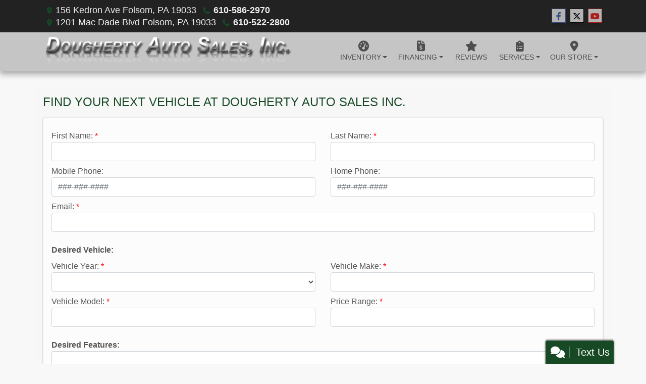

--- FILE ---
content_type: text/html; charset=utf-8
request_url: https://www.doughertyautosales.net/locatorservice
body_size: 15540
content:
<!DOCTYPE html>

<html lang="en">

<head>
    <meta http-equiv="Content-Type" content="text/html; charset=utf-8" />
    <title>Need A Car? If We Don&#x2019;t Have It We Can Locate It For You</title>
    <meta name="viewport" content="width=device-width, initial-scale=1.0" />
    <meta name="keywords" content="used cars Folsom PA, used car dealer Folsom PA, used cars 19033, used car lot Folsom, used trucks Folsom PA, used truck dealer Folsom PA, used trucks 19033, Dougherty Auto Sales Folsom PA">
    <meta name="description" content="We help customers just like you find the right car. Click here to start your search">
<meta name="google-site-verification" content="GG6d39p4Y-ukRdS_GDzmMD01BUQY39SSf_Y919PKc5U" />        <meta name="og:image" property="og:image" content="https://imagescdn.dealercarsearch.com/DealerImages/8020/24574/logo.png">
    <meta name="og:url" property="og:url" content="https://www.doughertyautosales.net/locatorservice">
    <meta name="og:title" property="og:title" content="Need A Car? If We Don&#x2019;t Have It We Can Locate It For You">
    <meta name="og:description" property="og:description" content="We help customers just like you find the right car. Click here to start your search">
    <meta property="og:type" content="website" />
    <meta name="ahrefs-site-verification" content="53103b0d9242445bf5556befdfb2c6276ecca58675c43bb2eb60ad5be6a227df">


<link rel="preconnect" href="https://userway.org" crossorigin/>
<link rel="preconnect" href="https://www.google-analytics.com" />
<script type='text/javascript'>
var _userway_config = {
/* uncomment the following line to override default position*/
position: '5',
/* uncomment the following line to override default size (values: small, large)*/
size: 'small',
/* uncomment the following line to override default language (e.g., fr, de, es, he, nl, etc.)*/
// language: 'en-US',
/* uncomment the following line to override color set via widget (e.g., #053f67)*/
// color: '#053f67',
/* uncomment the following line to override type set via widget(1=person, 2=chair, 3=eye)*/
// type: '2',
/* uncomment the following line to override support on mobile devices*/
// mobile: true,
account: 'RKc9SJg9ce'
};
</script>
<script type='text/javascript' async src ='https://cdn.userway.org/widget.js'></script>

        <link rel="stylesheet" href="/Dealers/08001_09000/08020_mvc/24574.min.css?v=DSfo4UUwlNOjBIhpRK_TyZ4nUg8rLeA69HckOvxa0c4" />
    <link rel="canonical" href="https://www.doughertyautosales.net/locatorservice" />

<script>
  (function(i,s,o,g,r,a,m){i['GoogleAnalyticsObject']=r;i[r]=i[r]||function(){
  (i[r].q=i[r].q||[]).push(arguments)},i[r].l=1*new Date();a=s.createElement(o),
  m=s.getElementsByTagName(o)[0];a.async=1;a.src=g;m.parentNode.insertBefore(a,m)
  })(window,document,'script','//www.google-analytics.com/analytics.js','ga');
  ga('create', 'UA-43442202-1', 'auto', 'Dealer');  ga('Dealer.send', 'pageview');
</script>

<!-- Global site tag (gtag.js) - Google Analytics -->
<script async src="https://www.googletagmanager.com/gtag/js?id=G-XTXG8N8EBL"></script>
<script>
  window.dataLayer = window.dataLayer || [];
  function gtag(){dataLayer.push(arguments);}
  gtag('js', new Date());
  gtag('config', 'G-XTXG8N8EBL');
  gtag('config', 'G-3RNWQYM023');
</script>

<script type="text/javascript" src="https://cdn.customerconnections.io/Script/0d782ee9e8a343249a387a677b81b21f" async></script>

</head>


<body class="tertPage locatorservice-dcs">

    <header class="s59r_header sticky-top">
        <div class="s59r_topBar">
            <div class="topHeader container">
                
    <div id="AddressPane" class="s59r_addressPane">

<div class="ContentPane_142878 AddressAndPhone AddressAndPhone_142878">

<div class="AddressPhone_Main">
        <span class="LabelAddress1">
            <i class="fa-solid fa-location-dot"></i> 156 Kedron Ave
        </span>
        <span class="LabelCityStateZip1">Folsom, PA 19033</span>
        <span class="LabelPhone1">
            <i class="fa-solid fa-phone"></i>
            <a href='tel:610-586-2970'>
                 610-586-2970
            </a>
        </span>

        <div class="location2">
                <span class="LabelAddress2">
                    <i class="fa-solid fa-location-dot"></i>
                    1201 Mac Dade Blvd
                </span>
                <span class="LabelCityStateZip2">
                    Folsom, PA 19033
                </span>
                <span class="LabelPhone2">
                    <i class="fa-solid fa-phone"></i>
                    <a href='tel:610-522-2800'>
                         610-522-2800
                    </a>
                </span>
        </div>



</div>
</div>
<div class="ContentPane_142877 SocialMedia SocialMedia_142877">

<div class="socialMedia">
            <a href="https://www.facebook.com/DoughertyAutoSales" target="_blank" rel="noopener" title="Follow Us on Facebook" aria-label="Follow Us on Facebook">
                <i class='fa-brands fa-facebook-f'></i>
            </a>

            <a href="https://twitter.com/DoughertyAutos" target="_blank" rel="noopener" title="Follow Us on Twitter" aria-label="Follow Us on Twitter">
                <i class='fa-brands fa-x-twitter'></i>
            </a>


            <a href="https://www.youtube.com/user/DoughertyAuto" target="_blank" rel="noopener" title="Follow Us on YouTube" aria-label="Follow Us on YouTube">
                <i class='fa-brands fa-youtube'></i>
            </a>






</div></div></div>
            </div>
        </div>
        <div class="s59r_menuBar">
            <div class="bottomHeader container">
                <div class="logoWrapper">
                    

        <script type="text/javascript">
            var pageTitle = "";
            var pageH1 = "";
            var pageTitleLength = "0";

            try {
                var pageTitleEl = document.querySelector('meta[name="og:title"]')

                if (pageTitleEl != null) {
                    pageTitle = pageTitleEl.content;
                    pageTitleLength = pageTitle.length;
                }
                document.addEventListener("DOMContentLoaded",
                    function () {

                        var pageH1El = document.querySelector("h1");

                        if (pageH1El != null) {
                            var h1Text = pageH1El.innerText;

                            if (h1Text != null) {
                                pageH1 = h1Text;

                                if (init_utag_data && init_utag_data.page_h1 != null) {
                                    init_utag_data.page_h1 = h1Text;
                                }

                            }
                        }
                        else {
                            if (init_utag_data["page_h1"] === "" || init_utag_data["page_h1"] === null) {
                                delete init_utag_data["page_h1"];
                            }
                        }


                    });
            }
            catch {
                console.log('Tealium form error ')
            }
        </script>
<script type="text/javascript">
var init_utag_data = { 
"tealium_event": "standard_view",
"firestorm_dealer_id": "0d782ee9e8a343249a387a677b81b21f",
"ga4_id": "G-XTXG8N8EBL",
"page_title": pageTitle,
"page_h1": pageH1 ,
"page_title_count": pageTitleLength,
"site_company_name": "Dougherty Auto Sales Inc.",
"site_id": "24574",
"site_internal_id": "8020",
"site_platform": "dcs",
"site_section": "other",
"site_company_city": "Folsom",
"site_company_state": "PA",
"site_company_zip_code": "19033",
"site_phone_main": "610-586-2970",
};
</script>
            <script type="text/javascript">
                var utag_data = init_utag_data;
            </script>
<script type="text/javascript">
utag_data = init_utag_data;
(function (a, b, c, d) {
a = 'https://tags.tiqcdn.com/utag/dtms/dcs-eas/prod/utag.js';
b = document; c = 'script'; d = b.createElement(c); d.src = a; d.type = 'text/java' + c; d.async = true;
a = b.getElementsByTagName(c)[0]; a.parentNode.insertBefore(d, a);
})();
window.addEventListener("load", (event) => {
utag.view(utag_data);
});
</script>
            <script type="text/javascript">
                                    var formName = '';
                                    var form_submit_utag_data = { 
"tealium_event": "form_submit",
"form_name": formName,
"form_type": formName,
"form_id": formName,
"ga4_id": "G-XTXG8N8EBL",
"firestorm_dealer_id": "0d782ee9e8a343249a387a677b81b21f",
"page_title": pageTitle,
"page_title": pageH1,
"page_title_count": pageTitleLength,
"page_h1": pageH1,
"site_company_name": "Dougherty Auto Sales Inc.",
"site_id": "24574",
"site_internal_id": "8020",
"site_platform": "dcs",
"site_section": "other",
"site_company_city": "Folsom",
"site_company_state": "PA",
"site_company_zip_code": "19033",
"site_phone_main": "610-586-2970",
"form_submission_first_name": "",
"form_submission_last_name": "",
"form_submission_middle_name": "",
"form_submission_address": "",
"form_submission_email": "",
"form_submission_location_name": "",
"form_submission_mobile_phone": "",
"form_submission_home_phone": "",
"form_submission_postal_code": "",
"form_submission_city": "",
"form_submission_trade_in_vin": "",
"form_submission_trade_in_make": "",
"form_submission_trade_in_miles": "",
"form_submission_trade_in_model": "",
"form_submission_trade_in_year": "",
"form_submission_trade_in_cylinders": "",
"form_submission_trade_in_transmission": "",
"form_submission_trade_in_color": "",
"form_submission_trade_in_payoff_amount": "",
"form_submission_trade_in_wrecked": "",
"form_submission_trade_in_vehicle_option": "",
};

            </script>
            <script type="text/javascript">
                function tealiumFormSubmit(formNameVal) {
                    if (!form_submit_utag_data) {
                        return;
                    }
                    formName = formNameVal;
                    form_submit_utag_data.tealium_event = 'form_submit';
                    utag.link(form_submit_utag_data);
                };


                function tealiumFormLoad(formNameVal) {
                    if (!init_utag_data || !utag) {
                        return;
                    }
                    formName = formNameVal;
                    init_utag_data.tealium_event = 'form_load';
                    init_utag_data.form_name = formName;
                    init_utag_data.form_id = formName;
                    utag.link(init_utag_data);
                };

                function tealiumFormInteraction(formNameVal) {
                    if (!init_utag_data || !utag) {
                        return;
                    }
                    formName = formNameVal;
                    init_utag_data.form_name = formName;
                    init_utag_data.form_id = formName;
                    init_utag_data.tealium_event = 'form_interaction';
                    utag.link(init_utag_data);
                }

                function tealiumLink(formName) {
                    if (!init_utag_data)
                        return
                    utag.link(init_utag_data);
                }

                function getTradeOptions() {
                    var stringOptionsVal = "";
                    $('input[id="vehicleOptions"]:checked').each(function () {
                        let element = $(this);
                        let value = element.val(); // Get the value of the checked element
                        stringOptionsVal += (value + ' ,');
                    });
                    return stringOptionsVal;

                }
                function addTealiumFormInfo(formNameVal, removeTags) {

                    var removeFormSubmitTags = false
                    if (removeTags && removeTags == true)
                        removeFormSubmitTags = true


                    if (!form_submit_utag_data)
                        return

                    formName = formNameVal;

                    var tForm = document.getElementById(formName);

                    if (!tForm) {
                        var formByClass = document.getElementsByClassName(formName);
                        tForm = formByClass && formByClass[0] ? formByClass[0] : null;
                    }

                    try {
                        if (tForm && tForm != null && form_submit_utag_data) {

                            form_submit_utag_data.form_name = formName;
                            form_submit_utag_data.form_id = formName;


                            //Lead Info
                            form_submit_utag_data.form_submission_first_name = tForm.querySelector(`${'#FirstName'}`) && removeFormSubmitTags == false ? tForm.querySelector(`${'#FirstName'}`).value : document.getElementById('txtFirstName') ? document.getElementById('txtFirstName').value : null;
                            form_submit_utag_data.form_submission_last_name = tForm.querySelector(`${'#LastName'}`) && removeFormSubmitTags == false ? tForm.querySelector(`${'#LastName'}`).value : document.getElementById('txtLastName') ? document.getElementById('txtLastName').value : null;
                            form_submit_utag_data.form_submission_mobile_phone = tForm.querySelector(`${'#MobilePhone'}`) && removeFormSubmitTags == false ? tForm.querySelector(`${'#MobilePhone'}`).value : document.getElementById('txtMobilePhone') ? document.getElementById('txtMobilePhone').value : null;
                            form_submit_utag_data.form_submission_home_phone = tForm.querySelector(`${'#HomePhone'}`) && removeFormSubmitTags == false ? tForm.querySelector(`${'#HomePhone'}`).value : document.getElementById('txtHomePhone') ? document.getElementById('txtHomePhone').value : null;
                            form_submit_utag_data.form_submission_email = tForm.querySelector(`${'#Email'}`) && removeFormSubmitTags == false ? tForm.querySelector(`${'#Email'}`).value : document.getElementById('txtEmail') ? document.getElementById('txtEmail').value : null;
                            form_submit_utag_data.form_submission_postal_code = tForm.querySelector(`${'#txtZip'}`) && removeFormSubmitTags == false ? tForm.querySelector(`${'#txtZip'}`).value : document.getElementById('txtZip') ? document.getElementById('txtZip').value : null;
                            form_submit_utag_data.form_submission_city = tForm.querySelector(`${'#txtCity'}`) && removeFormSubmitTags == false ? tForm.querySelector(`${'#txtCity'}`).value : document.getElementById('txtCity') ? document.getElementById('txtCity').value : null;

                            if (formName.toLowerCase().includes("credit") || formName.toLowerCase().includes("default")) {
                                form_submit_utag_data.form_submission_first_name = document.getElementById('txtApplicantFirstName') && removeFormSubmitTags == false ? document.getElementById('txtApplicantFirstName').value : null;
                                form_submit_utag_data.form_submission_last_name = document.getElementById('txtApplicantLastName') && removeFormSubmitTags == false ? document.getElementById('txtApplicantLastName').value : null;
                                form_submit_utag_data.form_submission_mobile_phone = document.getElementById('txtApplicantMobilePhone') && removeFormSubmitTags == false ? document.getElementById('txtApplicantMobilePhone').value : null;
                                form_submit_utag_data.form_submission_home_phone = document.getElementById('txtApplicantHomePhone') && removeFormSubmitTags == false ? document.getElementById('txtApplicantHomePhone').value : null;
                                form_submit_utag_data.form_submission_email = document.getElementById('txtApplicantEmail') && removeFormSubmitTags == false ? document.getElementById('txtApplicantEmail').value : null;
                                form_submit_utag_data.form_submission_postal_code = document.getElementById('txtApplicantZip') && removeFormSubmitTags == false ? document.getElementById('txtApplicantZip').value : null;
                                form_submit_utag_data.form_submission_city = document.getElementById('txtApplicantCity') && removeFormSubmitTags == false ? document.getElementById('txtApplicantCity').value : null;
                                form_submit_utag_data.form_submission_address = document.getElementById('txtApplicantAddress1') && removeFormSubmitTags == false ? document.getElementById('txtApplicantAddress1').value : document.getElementById('txtApplicantHomeAddress1') ? document.getElementById('txtApplicantHomeAddress1').value : null;

                                form_submit_utag_data.product_make = document.getElementById('txtVehicleMake') && removeFormSubmitTags == false ? document.getElementById('txtVehicleMake').value : null;
                                form_submit_utag_data.product_brand = document.getElementById('txtVehicleMake') && removeFormSubmitTags == false ? document.getElementById('txtVehicleMake').value : null;
                                form_submit_utag_data.product_model = document.getElementById('txtVehicleModel') && removeFormSubmitTags == false ? document.getElementById('txtVehicleModel').value : null;
                                form_submit_utag_data.product_year = document.getElementById('txtVehicleYear') && removeFormSubmitTags == false ? document.getElementById('txtVehicleYear').value : null;
                            }
                            //Trade Forms
                            if (formName.toLowerCase().includes("trade") || formName.toLowerCase().includes("lookup")) {
                                form_submit_utag_data.form_submission_trade_in_make = tForm.querySelector(`${'#txtMake'}`) && removeFormSubmitTags == false ? tForm.querySelector(`${'#txtMake'}`).value : $('#tradein-make-select').find(":selected").text();
                                form_submit_utag_data.form_submission_trade_in_model = tForm.querySelector(`${'#txtModel'}`) && removeFormSubmitTags == false ? tForm.querySelector(`${'#txtModel'}`).value : $('#tradein-model-select').find(":selected").text();
                                form_submit_utag_data.form_submission_trade_in_miles = tForm.querySelector(`${'#txtMileage'}`) && removeFormSubmitTags == false ? tForm.querySelector(`${'#txtMileage'}`).value : null;
                                form_submit_utag_data.form_submission_trade_in_year = tForm.querySelector(`${'#VehicleYear'}`) && removeFormSubmitTags == false ? tForm.querySelector(`${'#VehicleYear'}`).value : $('#tradein-year-select').find(":selected").text() != '' ? $('#tradein-year-select').find(":selected").text() : $('#ddlYear').find(":selected").text();
                                form_submit_utag_data.form_submission_trade_in_color = tForm.querySelector(`${'#txtColor'}`) && removeFormSubmitTags == false ? tForm.querySelector(`${'#txtColor'}`).value : null;
                                form_submit_utag_data.form_submission_trade_in_cylinders = tForm.querySelector(`${'#txtEngine'}`) && removeFormSubmitTags == false ? tForm.querySelector(`${'#txtEngine'}`).value : null;
                                form_submit_utag_data.form_submission_trade_in_vin = tForm.querySelector(`${'#txtVin'}`) && removeFormSubmitTags == false ? tForm.querySelector(`${'#txtVin'}`).value : null;
                                form_submit_utag_data.form_submission_trade_in_transmission = tForm.querySelector(`${'#txtTransmission'}`) && removeFormSubmitTags == false ? tForm.querySelector(`${'#txtTransmission'}`).value : null;
                                form_submit_utag_data.form_submission_trade_in_payoff_amount = tForm.querySelector(`${'#txtPayoff'}`) && removeFormSubmitTags == false ? tForm.querySelector(`${'#txtPayoff'}`).value : null;
                                form_submit_utag_data.form_submission_trade_in_wrecked = tForm.querySelector(`${'#txtWrecked'}`) && removeFormSubmitTags == false ? tForm.querySelector(`${'#txtWrecked'}`).value : null;
                                form_submit_utag_data.form_submission_trade_in_vehicle_option = getTradeOptions();
                                form_submit_utag_data.form_submission_trade_in_color = tForm.querySelector(`${'#txtColor'}`) && removeFormSubmitTags == false ? tForm.querySelector(`${'#txtColor'}`).value : null;
                            }

                            //Service, parts , detail, rental forms
                            if (formName.toLowerCase().includes("service") || formName.toLowerCase().includes("rental") || formName.toLowerCase().includes("detailing") || formName.toLowerCase().includes("parts")) {
                                form_submit_utag_data.product_make = tForm.querySelector(`${'#txtMake'}`) && removeFormSubmitTags == false ? tForm.querySelector(`${'#txtMake'}`).value : $('#tradein-make-select').find(":selected").text();
                                form_submit_utag_data.product_brand = tForm.querySelector(`${'#txtMake'}`) && removeFormSubmitTags == false ? tForm.querySelector(`${'#txtMake'}`).value : $('#tradein-make-select').find(":selected").text();
                                form_submit_utag_data.product_model = tForm.querySelector(`${'#txtModel'}`) && removeFormSubmitTags == false ? tForm.querySelector(`${'#txtModel'}`).value : $('#tradein-model-select').find(":selected").text();
                                form_submit_utag_data.product_year = tForm.querySelector(`${'#VehicleYear'}`) && removeFormSubmitTags == false ? tForm.querySelector(`${'#VehicleYear'}`).value : $('#ddlYear').find(":selected").text();
                            }
                        }

                        if (form_submit_utag_data) {

                            for (var propName in form_submit_utag_data) {
                                if (form_submit_utag_data[propName] === "" || form_submit_utag_data[propName] === null) {
                                    delete form_submit_utag_data[propName];
                                }
                            }
                        }
                    }
                    catch
                    {
                        console.log('Tealium form error ')
                        return null;
                    }

                    finally {
                    }
                }

                function formInteractionListener(formClass, formId, interactionType) {
                    try {
                        var formName = formClass ?? formId;
                        var form = document.querySelector((formClass != null ? '.' : '#') + formName);

                        var interacted = false;

                        form.addEventListener(interactionType ?? 'change', function () {
                            if (interacted == true)
                                return
                            interacted = true;
                            addTealiumFormInfo(formName, true)

                            tealiumFormInteraction(formName)
                        }, { once: true });
                    }

                    catch {
                        console.log('error loading form interaction events: ' + formName)
                    }
                }

                function formLoadListener(formClass, formId) {
                    try {
                        var formName = formClass ?? formId;
                        var viewed = false;
                        var observer = new IntersectionObserver(function (entries) {


                            if (entries[0].isIntersecting === true && viewed == false) {
                                viewed = true;
                                addTealiumFormInfo(formName, true)
                                tealiumFormLoad(formName)
                            }
                        }, { threshold: [0] });

                        observer.observe(document.querySelector((formClass != null ? '.' : '#') + formName));
                    }
                    catch {
                        console.log('error loading form interaction events: ' + formName)

                    }
                }
            </script>


<a id="hlLogo" aria-label="Dealer Logo" href="//www.doughertyautosales.net">
    <img class="dealerLogo logo logo_8020 img-fluid" title="Dougherty Auto Sales Inc." alt="Dougherty Auto Sales Inc." src="https://imagescdn.dealercarsearch.com/DealerImages/8020/24574/logo.png" />
</a>
                </div>
                <div class="menuWrapper">
                    
    <nav id="s59r_menu" class="navbar navbar-expand-lg">
            <button class="siteMenu navbar-toggler" type="button" data-toggle="collapse" data-target="#siteNav" aria-controls="siteNav" aria-expanded="false" aria-label="Toggle navigation">
                Site Menu
            </button>
        <div class="collapse navbar-collapse" id="siteNav">
            <ul class="navbar-nav ">

                            <li class="nav-item dropdown">
                                <a href="/newandusedcars?clearall=1" class="nav-link dropdown-toggle" data-toggle=dropdown aria-haspopup=true aria-expanded=false >
                                    <span>Inventory</span>
                                </a>

                                    <div class="dropdown-menu">
                                                <a class="dropdown-item" href="/newandusedcars?clearall=1" ><span>All Inventory</span></a>
                                                <a class="dropdown-item" href="/newandusedcars?clearall=1&amp;specialfilter=true" ><span>Inventory Specials</span></a>
                                                <a class="dropdown-item" href="/kendron-inventory?clearall=1" ><span>Kendron Ave Inventory</span></a>
                                                <a class="dropdown-item" href="/mac-dade-inventory?clearall=1" ><span>Mac Dade Blvd Inventory</span></a>
                                    </div>
                            </li>
                            <li class="nav-item dropdown">
                                <a href="/creditapp?" class="nav-link dropdown-toggle" data-toggle=dropdown aria-haspopup=true aria-expanded=false >
                                    <span>Financing</span>
                                </a>

                                    <div class="dropdown-menu">
                                                <a class="dropdown-item" href="/creditapp" ><span>Apply Online</span></a>
                                                <a class="dropdown-item" href="/loancalculator" ><span>Loan Calculator</span></a>
                                    </div>
                            </li>
                            <li class="nav-item ">
                                <a href="/testimonials" class="nav-link"  >
                                    <span>Reviews</span>
                                </a>

                            </li>
                            <li class="nav-item dropdown">
                                <a href="/sendcomments?" class="nav-link dropdown-toggle" data-toggle=dropdown aria-haspopup=true aria-expanded=false >
                                    <span>Services</span>
                                </a>

                                    <div class="dropdown-menu">
                                                <a class="dropdown-item" href="/trade" ><span>Value Your Trade-In</span></a>
                                                <a class="dropdown-item" href="/locatorservice" ><span>Vehicle Finder</span></a>
                                                <a class="dropdown-item" href="/service" ><span>Schedule Service</span></a>
                                    </div>
                            </li>
                            <li class="nav-item dropdown">
                                <a href="/directions?" class="nav-link dropdown-toggle" data-toggle=dropdown aria-haspopup=true aria-expanded=false >
                                    <span>Our Store</span>
                                </a>

                                    <div class="dropdown-menu">
                                                <a class="dropdown-item" href="/store" ><span>Store Info</span></a>
                                                <a class="dropdown-item" href="/aboutus" ><span>About Us</span></a>
                                                <a class="dropdown-item" href="/meetourstaff" ><span>Meet Our Staff</span></a>
                                                <a class="dropdown-item" href="/privacy" ><span>Privacy Policy</span></a>
                                    </div>
                            </li>
            </ul>
        </div>
    </nav>

                </div>
            </div>
        </div>
    </header>

    <main>
        <section class="contentWrapper container">
            
    <div id="ContentPane" class="s59r_tert clearfix">

<div class="ContentPane_1236289 ResponsiveLocatorService ResponsiveLocatorService_1236289">
    <h1 class="dealerTitle">Find Your Next Vehicle at Dougherty Auto Sales Inc.</h1>
<div ID="ResponsiveLocatorServiceFormWrapper" class="locatorFormWrapper">
        
        <form id="ResponsiveLocatorServiceForm" data-ajax="true" data-ajax-method="post" data-ajax-mode="replace-with" data-ajax-update="#ResponsiveLocatorServiceFormWrapper" data-ajax-success="formTrack('success','ResponsiveLocatorServiceForm');redirect('')" data-ajax-failure="ajaxFailure" data-ajax-loading="#ResponsiveLocatorServiceFormSpinner" data-ajax-begin="$('#ResponsiveLocatorServiceFormButton').prop('disabled',true);addTealiumFormInfo('ResponsiveLocatorServiceForm');" data-ajax-complete="$('#ResponsiveLocatorServiceFormButton').prop('disabled',false);formLeadTracking(null, '', 'Responsive Locator Service Form');" data-recaptcha-id="ResponsiveLocatorServiceRecaptchaToken" data-recaptcha-site-key="" data-recaptcha-type="Undefined" action="/LeadModule/ResponsiveLocatorServiceSubmitForm?pagename=locatorservice&amp;modulename=ResponsiveLocatorServiceForm" method="post">

            <div class="row">
                <div class="col-lg-6 gutter">
                    <div class="form-group">
                        <label id="lblFirstName" for="FirstName">First Name:</label>
                        <input aria-labelledby="lblFirstName" type="text" id="txtFirstName" class="form-control" data-val="true" data-val-required="The First Name field is required." name="FirstName" value="" />
                        <span class="text-danger field-validation-valid" data-valmsg-for="FirstName" data-valmsg-replace="true"></span>
                    </div>
                </div>
                <div class="col-lg-6 gutter">
                    <div class="form-group">
                        <label id="lblLastName" for="LastName">Last Name:</label>
                        <input aria-labelledby="lblLastName" type="text" id="txtLastName" class="form-control" data-val="true" data-val-required="The Last Name field is required." name="LastName" value="" />
                        <span class="text-danger field-validation-valid" data-valmsg-for="LastName" data-valmsg-replace="true"></span>
                    </div>
                </div>
            </div>

            <div class="row">
                <div class="col-lg-6 gutter">
                    <div class="form-group">
                        <label id="lblMobilePhone" for="MobilePhone">Mobile Phone:</label>
                        <input aria-labelledby="lblMobilePhone" type="tel" id="txtMobilePhone" class="form-control" data-val="true" data-val-regex="ex. ###-###-####" data-val-regex-pattern="^\([0-9]{3}\)\s?[0-9]{3}(-|\s)?[0-9]{4}$|^[0-9]{3}-?[0-9]{3}-?[0-9]{4}$" name="MobilePhone" placeholder="###-###-####" value="" />
                        <span class="text-danger field-validation-valid" data-valmsg-for="MobilePhone" data-valmsg-replace="true"></span>
                    </div>
                </div>
                <div class="col-lg-6 gutter">
                    <div class="form-group">
                        <label id="lblHomePhone" for="HomePhone">Home Phone:</label>
                        <input aria-labelledby="lblHomePhone" type="tel" id="txtHomePhone" class="form-control" data-val="true" data-val-regex="ex. ###-###-####" data-val-regex-pattern="^\([0-9]{3}\)\s?[0-9]{3}(-|\s)?[0-9]{4}$|^[0-9]{3}-?[0-9]{3}-?[0-9]{4}$" name="HomePhone" placeholder="###-###-####" value="" />
                        <span class="text-danger field-validation-valid" data-valmsg-for="HomePhone" data-valmsg-replace="true"></span>
                    </div>
                </div>
            </div>

            <div class="form-group">
                <label id="lblEmail" for="Email">Email:</label>
                <input type="email" aria-labelledby="lblEmail" id="txtEmail" class="form-control" data-val="true" data-val-required="The Email field is required." name="Email" value="" />
                <span class="text-danger field-validation-valid" data-valmsg-for="Email" data-valmsg-replace="true"></span>
            </div>

            <label class="mt-4"><strong>Desired Vehicle:</strong></label>

            <div class="row">
                <div class="col-lg-6 gutter">
                    <div class="form-group">
                        <label id="lblYear" for="VehicleYear">Vehicle Year:</label>
                        <select class="form-control" id="ddlYear" aria-labelledby="lblYear" data-val="true" data-val-required="The Vehicle Year field is required." name="VehicleYear">
                            <option value=""></option>
                        <option value="2027">2027</option>
<option value="2026">2026</option>
<option value="2025">2025</option>
<option value="2024">2024</option>
<option value="2023">2023</option>
<option value="2022">2022</option>
<option value="2021">2021</option>
<option value="2020">2020</option>
<option value="2019">2019</option>
<option value="2018">2018</option>
<option value="2017">2017</option>
<option value="2016">2016</option>
<option value="2015">2015</option>
<option value="2014">2014</option>
<option value="2013">2013</option>
<option value="2012">2012</option>
<option value="2011">2011</option>
<option value="2010">2010</option>
<option value="2009">2009</option>
<option value="2008">2008</option>
<option value="2007">2007</option>
<option value="2006">2006</option>
<option value="2005">2005</option>
<option value="2004">2004</option>
<option value="2003">2003</option>
<option value="2002">2002</option>
<option value="2001">2001</option>
<option value="2000">2000</option>
<option value="1999">1999</option>
<option value="1998">1998</option>
<option value="1997">1997</option>
<option value="1996">1996</option>
<option value="1995">1995</option>
<option value="1994">1994</option>
<option value="1993">1993</option>
<option value="1992">1992</option>
<option value="1991">1991</option>
<option value="1990">1990</option>
<option value="1989">1989</option>
<option value="1988">1988</option>
<option value="1987">1987</option>
<option value="1986">1986</option>
<option value="1985">1985</option>
<option value="1984">1984</option>
<option value="1983">1983</option>
<option value="1982">1982</option>
<option value="1981">1981</option>
<option value="1980">1980</option>
<option value="1979">1979</option>
<option value="1978">1978</option>
<option value="1977">1977</option>
<option value="1976">1976</option>
<option value="1975">1975</option>
<option value="1974">1974</option>
<option value="1973">1973</option>
<option value="1972">1972</option>
<option value="1971">1971</option>
<option value="1970">1970</option>
<option value="1969">1969</option>
<option value="1968">1968</option>
<option value="1967">1967</option>
<option value="1966">1966</option>
<option value="1965">1965</option>
<option value="1964">1964</option>
<option value="1963">1963</option>
<option value="1962">1962</option>
<option value="1961">1961</option>
<option value="1960">1960</option>
<option value="1959">1959</option>
<option value="1958">1958</option>
<option value="1957">1957</option>
<option value="1956">1956</option>
<option value="1955">1955</option>
<option value="1954">1954</option>
<option value="1953">1953</option>
<option value="1952">1952</option>
<option value="1951">1951</option>
<option value="1950">1950</option>
<option value="1949">1949</option>
<option value="1948">1948</option>
<option value="1947">1947</option>
<option value="1946">1946</option>
<option value="1945">1945</option>
<option value="1944">1944</option>
<option value="1943">1943</option>
<option value="1942">1942</option>
<option value="1941">1941</option>
<option value="1940">1940</option>
<option value="1939">1939</option>
<option value="1938">1938</option>
<option value="1937">1937</option>
<option value="1936">1936</option>
<option value="1935">1935</option>
<option value="1934">1934</option>
<option value="1933">1933</option>
<option value="1932">1932</option>
<option value="1931">1931</option>
<option value="1930">1930</option>
<option value="1929">1929</option>
<option value="1928">1928</option>
<option value="1927">1927</option>
</select>
                        <span class="text-danger field-validation-valid" data-valmsg-for="VehicleYear" data-valmsg-replace="true"></span>
                    </div>
                </div>
                <div class="col-lg-6 gutter">
                    <div class="form-group">
                        <label id="lblMake" for="VehicleMake">Vehicle Make:</label>
                        <input aria-labelledby="lblMake" type="text" id="txtMake" class="form-control" data-val="true" data-val-required="The Vehicle Make field is required." name="VehicleMake" value="" />
                        <span class="text-danger field-validation-valid" data-valmsg-for="VehicleMake" data-valmsg-replace="true"></span>
                    </div>
                </div>
            </div>

            <div class="row">
                <div class="col-lg-6 gutter">
                    <div class="form-group">
                        <label id="lblModel" for="VehicleModel">Vehicle Model:</label>
                        <input type="text" aria-labelledby="lblModel" id="txtModel" class="form-control" data-val="true" data-val-required="The Vehicle Model field is required." name="VehicleModel" value="" />
                        <span class="text-danger field-validation-valid" data-valmsg-for="VehicleModel" data-valmsg-replace="true"></span>
                    </div>
                </div>
                <div class="col-lg-6 gutter">
                    <div class="form-group">
                        <label id="lblPrice" for="PriceRange">Price Range:</label>
                        <input type="text" aria-labelledby="lblPrice" id="txtPrice" class="form-control" data-val="true" data-val-required="The Price Range field is required." name="PriceRange" value="" />
                        <span class="text-danger field-validation-valid" data-valmsg-for="PriceRange" data-valmsg-replace="true"></span>
                    </div>
                </div>
            </div>

            <div class="form-group mt-4">
                <label id="lblFeatures" for="Features"><strong>Desired Features:</strong> </label>
                <textarea id="txtFeatures" aria-labelledby="lblFeatures" class="form-control form-textarea" name="Features">
</textarea>
                <span class="text-danger field-validation-valid" data-valmsg-for="Features" data-valmsg-replace="true"></span>
            </div>
            <div class="RowIce"><input type='text' autocomplete='off' aria-label='Name' name='Name' class='form-control' /></div>
            <div class="contact-disclaimer">
    <div class="form-group">
        <div class="form-check ">
            <input type="checkbox" aria-label="Contact Consent" class="form-check-input" id="chkContactDisclaimerConsent7287" data-val="true" data-val-range="Please check the box to verify acknowledgement and consent." data-val-range-max="True" data-val-range-min="True" data-val-required="The ContactDisclaimerConsent field is required." name="ContactDisclaimerConsent" value="true" />
            <label for="chkContactDisclaimerConsent7287" aria-labelledby="chkContactDisclaimerConsent7287">
                <strong>ACKNOWLEDGMENT AND CONSENT:</strong>
            </label>
            <span class="text-danger field-validation-valid" data-valmsg-for="ContactDisclaimerConsent" data-valmsg-replace="true"></span>
        </div>
        By checking this box I hereby consent to receive customer care text messages and/or phone calls from or on behalf of Dougherty Auto Sales Inc. or their employees to the mobile phone number I provided above.  By opting in,  I understand that message and data rates may apply.  This acknowledgement constitutes my written consent to receive text messages to my cell phone and phone calls, including communications sent using an auto-dialer or pre-recorded message. You may withdraw your consent at any time by texting "STOP" or "HELP" for help. See our https://www.doughertyautosales.net/privacy for more information.
    </div>
</div>

            <div></div>

            <button id="ResponsiveLocatorServiceFormButton" class="btn submitButton">
                Submit
                <i id="ResponsiveLocatorServiceFormSpinner" class="fa-solid fa-rotate fa-spin fa-fw" style="display: none"></i>
            </button>
        <input name="__RequestVerificationToken" type="hidden" value="CfDJ8LqxME7GjCxKjslfvx1flCcFrSiqO6uRct7kvF7-RaoIA93TnpIo1sY-msuAD2QDNXbp16Na4_ud3cadE6iir6zD2d94jDr_-70-2pVWj53qcJmzAgd1Efci5vMdtz3qj2yaDzmhmFWoGmF9-L0vUMI" /><input name="ContactDisclaimerConsent" type="hidden" value="false" /></form>
        <script type="text/javascript">
            document.addEventListener("DOMContentLoaded",
                function () {
                    if (typeof formInteractionListener === "undefined" || typeof formLoadListener === "undefined") { return; }
                    formInteractionListener(null, 'ResponsiveLocatorServiceForm', 'change');
                    formLoadListener(null, 'ResponsiveLocatorServiceForm');
                });
        </script>
</div>

</div></div>
        </section>
    </main>

    <footer id="Footer_wrap">
        
    <div id="FooterPane" class="s59r_Footer container">

<div class="ContentPane_142876 SocialMedia SocialMedia_142876">

<div class="socialMedia">
            <a href="https://www.facebook.com/DoughertyAutoSales" target="_blank" rel="noopener" title="Follow Us on Facebook" aria-label="Follow Us on Facebook">
                <i class='fa-brands fa-facebook-f'></i>
            </a>

            <a href="https://twitter.com/DoughertyAutos" target="_blank" rel="noopener" title="Follow Us on Twitter" aria-label="Follow Us on Twitter">
                <i class='fa-brands fa-x-twitter'></i>
            </a>


            <a href="https://www.youtube.com/user/DoughertyAuto" target="_blank" rel="noopener" title="Follow Us on YouTube" aria-label="Follow Us on YouTube">
                <i class='fa-brands fa-youtube'></i>
            </a>






</div></div>
<div class="ContentPane_142881 FooterNav FooterNav_142881">
<div class="footerNav">
        <a href="/default" Target="_top" Title="Home" aria-label="Home">Home</a>

<span class="footer-sep">|</span>

        <a href="/aboutus" Target="_top" Title="About Us" aria-label="About Us">About Us</a>

<span class="footer-sep">|</span>

        <a href="/sendcomments" Target="_top" Title="Contact Us" aria-label="Contact Us">Contact Us</a>

<span class="footer-sep">|</span>

        <a href="/privacy" Target="_top" Title="Privacy" aria-label="Privacy">Privacy Policy</a>
    
</div></div>
<div class="ContentPane_142880 Copyright Copyright_142880">
<div class="copyright_main">
    <div class="dcsLogin">
        <a href="https://www.dealercarsearch.com" Target="_blank" rel="noopener">Dealer Car Search Login</a>
    </div>

    <div class="copyright">
Copyright 2026        | <a href="/sitemap" Target="_blank" rel="noopener">Sitemap</a>

            <span>| </span> 
            <a href="#" id="lv_cm_btn" onclick='document.getElementById("__tealiumGDPRcpPrefs").style.display="block";'>
                Your Privacy Choices
                <img src="https://consent.trustarc.com/get?name=privacy_choices_icon.png" style="cursor: pointer; display: inline-block; margin-left: 5px; position: relative; top: -1px; width: 28.06px; height: 13.92px; background-size: 28.06px 13.92px; background-repeat: no-repeat;">
            </a>
            <script type="text/javascript">
                

                document.addEventListener("consentUpdate", (e) => location.href=window.location.href);
            </script>

    </div>
    
</div>
</div>
<div class="ContentPane_142875 SEO SEO_142875">

<div class="SeoText" itemscope itemtype="http://schema.org/AutoDealer">
    <span itemprop="name">Dougherty Auto Sales Inc.</span>
    <i itemtype="http://schema.org/PostalAddress" itemscope itemprop="address">
        <span itemprop="streetAddress">156 Kedron Ave,</span>
        <span itemprop="addressLocality">Folsom,</span>
        <span itemprop="addressRegion">PA</span>
        <span itemprop="postalCode">19033</span>
    </i>
    <a itemprop="telephone" href="tel://610-586-2970">610-586-2970</a>
    <a itemprop="url" href="https://www.doughertyautosales.net">https://www.doughertyautosales.net</a>
    <img itemprop="logo" src="https://imagescdn.dealercarsearch.com/DealerImages/8020/24574/logo.png" alt="Logo" />
</div></div></div>
    </footer>

    
    <div id="ChatPane" class="">

<div class="ContentPane_142879 ResponsiveSMSTexting ResponsiveSMSTexting_142879">

<div id="textingFormReplaceDiv">
        <a class="smsBtn smsBtnFS " data-toggle="modal" data-target="#SMSModal" rel="nofollow" href="#" onclick="event.preventDefault();">
            <div class="sms-fixed__bottom"> <span class="sms-icon"><i class="fas fa-comments"></i></span> <span class="sms-text"> Text Us</span> </div>
        </a>
        <div class="smsModalFS modal fade" id="SMSModal" tabindex="-1" role="dialog" aria-labelledby="myModalLabel" aria-hidden="true">

            <div class="modal-dialog">
                <div class="modal-content">

                    <div class="modal-header">
                        <h4 class="modal-title" id="H1">Text us</h4>
                        <button type="button" class="close" data-dismiss="modal">
                            <span aria-hidden="true">&times;</span>
                            <span class="sr-only">Close</span>
                        </button>
                    </div>

                    <div class="modal-body">
                        <form id="ResponsiveSmsTextingForm-SMSModal" data-ajax="true" data-ajax-mode="replace-with" data-ajax-update="#textingFormReplaceDiv" data-ajax-method="post" data-ajax-failure="ajaxFailure" data-ajax-loading=".spinner-SMSModal" data-ajax-begin="$('.btn-SMSModal').prop('disabled',true);addTealiumFormInfo('ResponsiveSmsTextingForm-SMSModal');" data-ajax-success="formTrack('success','ResponsiveSMSTextingForm');formLeadTracking('0', '', 'SMS Texting Form')" data-recaptcha-id="ResponsiveSmsTextingRecaptchaToken" data-recaptcha-site-key="" data-recaptcha-type="Undefined" action="/LeadModule/ResponsiveSmsSubmitForm?pagename=locatorservice&amp;modulename=ResponsiveSMSTextingForm&amp;websitepagemoduleid=0" method="post">

                            <div class="form-group">
                                <label id="lblSMSFirstNameFS" for="FirstName">First Name</label>
                                <input aria-labelledby="lblSMSFirstNameFS" type="text" id="txtSMSFirstNameFS" class="form-control" data-val="true" data-val-required="The First Name field is required." name="FirstName" value="" />
                                <span class="text-danger field-validation-valid" data-valmsg-for="FirstName" data-valmsg-replace="true"></span>
                            </div>
                            <div class="form-group">
                                <label id="lblSMSLastNameFS" for="LastName">Last Name</label>
                                <input aria-labelledby="lblSMSLastNameFS" type="text" id="txtSMSLastNameFS" class="form-control" data-val="true" data-val-required="The Last Name field is required." name="LastName" value="" />
                                <span class="text-danger field-validation-valid" data-valmsg-for="LastName" data-valmsg-replace="true"></span>
                            </div>
                            <div class="form-group">
                                <label id="lblSMSPhoneNumberFS" for="MobilePhone">Mobile Phone</label>
                                <input type="tel" aria-labelledby="lblSMSPhoneNumberFS" id="txtSMSPhoneNumberFS" class="form-control" data-val="true" data-val-regex="ex. ###-###-####" data-val-regex-pattern="^\([0-9]{3}\)\s?[0-9]{3}(-|\s)?[0-9]{4}$|^[0-9]{3}-?[0-9]{3}-?[0-9]{4}$" data-val-required="The Mobile Phone field is required." name="MobilePhone" value="" />
                                <span class="text-danger field-validation-valid" data-valmsg-for="MobilePhone" data-valmsg-replace="true"></span>
                            </div>
                            <div class="form-group">
                                <label id="lblMessage" for="Comments">Comments</label>
                                <textarea aria-labelledby="lblMessage" id="Message" class="form-control form-textarea" data-val="true" data-val-required="The Comments field is required." name="Comments">
</textarea>
                                <span class="text-danger field-validation-valid" data-valmsg-for="Comments" data-valmsg-replace="true"></span>
                            </div>

                            <div class="contact-disclaimer">
    <div class="form-group">
        <div class="form-check ">
            <input type="checkbox" aria-label="Contact Consent" class="form-check-input" id="chkContactDisclaimerConsent4230" data-val="true" data-val-range="Please check the box to verify acknowledgement and consent." data-val-range-max="True" data-val-range-min="True" data-val-required="The ContactDisclaimerConsent field is required." name="ContactDisclaimerConsent" value="true" />
            <label for="chkContactDisclaimerConsent4230" aria-labelledby="chkContactDisclaimerConsent4230">
                <strong>ACKNOWLEDGMENT AND CONSENT:</strong>
            </label>
            <span class="text-danger field-validation-valid" data-valmsg-for="ContactDisclaimerConsent" data-valmsg-replace="true"></span>
        </div>
        By checking this box I hereby consent to receive customer care text messages and/or phone calls from or on behalf of Dougherty Auto Sales Inc. or their employees to the mobile phone number I provided above.  By opting in,  I understand that message and data rates may apply.  This acknowledgement constitutes my written consent to receive text messages to my cell phone and phone calls, including communications sent using an auto-dialer or pre-recorded message. You may withdraw your consent at any time by texting "STOP" or "HELP" for help. See our https://www.doughertyautosales.net/privacy for more information.
    </div>
</div>

                            <div></div>

                            <div class="modal-footer">
                                <button class="sms_submitButtonFS btn  btn-SMSModal">
                                    I agree, Send Text
                                    <i class="fa-solid fa-rotate fa-spin fa-fw spinner-SMSModal" style="display: none"></i>
                                </button>
                                <a href="/privacy" target="_blank" rel="noopener">Privacy Policy</a>
                            </div>

                            <input type="hidden" id="responsiveSmsTextingFormVehicleId" data-val="true" data-val-required="The VehicleId field is required." name="VehicleId" value="0" />
                            <input type="hidden" data-val="true" data-val-required="The HasAccountSid field is required." id="HasAccountSid" name="HasAccountSid" value="True" />
                            <div class="RowIce"><input type='text' autocomplete='off' aria-label='Name' name='Name' class='form-control' /></div>
                        <input name="__RequestVerificationToken" type="hidden" value="CfDJ8LqxME7GjCxKjslfvx1flCcFrSiqO6uRct7kvF7-RaoIA93TnpIo1sY-msuAD2QDNXbp16Na4_ud3cadE6iir6zD2d94jDr_-70-2pVWj53qcJmzAgd1Efci5vMdtz3qj2yaDzmhmFWoGmF9-L0vUMI" /><input name="ContactDisclaimerConsent" type="hidden" value="false" /></form>
                        <script type="text/javascript">
                            document.addEventListener("DOMContentLoaded",
                                function () {
                                    var smsFormId = 'ResponsiveSmsTextingForm-SMSModal';
                                    if (typeof formInteractionListener === "undefined" || typeof formLoadListener === "undefined") { return; }
                                    formInteractionListener(null, smsFormId, 'change');
                                    formLoadListener(null, smsFormId);
                                });
                        </script>
                    </div>

                </div>
            </div>

        </div>
</div>
</div>
<div class="ContentPane_142882 HTMLModule HTMLModule_142882">


<script src='https://www.carcodesms.com/widgets/112988.js' type='text/javascript' async defer ></script> </div></div>
    

    
<a href="#" rel="nofollow" class="top" title="Go to top of page" aria-label="Go to top of page"><i class="fa-solid fa-chevron-up"></i></a>

<script type="text/javascript" src="/Dealers/08001_09000/08020_mvc/24574.min.js?v=yYuk3MfZoUMuUYPfYd9EB7mrwWfPyvI_yloRMOg4LBs"></script>


<!--
DEBUG INFORMATION
=================
Running on DCSPCMS14
Release Name: Production-Even-2026.1.5.2
Environment: Production (Even)
Build Definition Name: CMS/master
Build Number: 2026.1.5.2
Build Id: 156
Source Branch Name: master
-->

</body>
</html>

--- FILE ---
content_type: text/plain
request_url: https://metrics.psmmarketing.com/?ci=js/3.12.6&q=8SMYTmlRdqyGTGMYPwF5
body_size: 644
content:
€ƒÕN“T„‰fó0ÏWžc>Dú€Ö3àlÇ‡ÃU—×MÈ»zc&A1óW†`uF ‡Å¿ä9°£ï}4xM!6PÄGuÐ<Ä’åÊ ÞÈ‰Ô?Cy$0i'Da1[¼1bQUSÙ[aC1_©	rK 	Z¾]4)JUK²O1wQST²8[z@USùY*rPYI²8[wEDªDazWYHâk,vJS¦Wt-Bu`wÉkp
FOg,jùfuR&K^&ùY!_P Âi%JTFLùv2T}{/DýhW~^
A£x,(YAiJä{"quT¼1`Q\ªDa|JV CõQ 1KKUõI*
zK^K²IrW"KTóP11²R&r
æZ1
zK^K²IrW"
[©{N!P²Bo[`Q@KõR&gEBnôLaChX @øm&rH\Kë5`MDUÖP6w
UåZo[eMC SÿM
1sÔk&tUu/V¡i Kf	]i×|aMEãK"wEBªDa|JV CõQ 1KKUõI*
zK^K²IrW"KTóP11²I*
zP_aÿJ-1VKãZo[eMC SÿM
1:TÉzIIO[IÄWI_IU²B>U1RYNäP1?|Q^ªY"`AKQùL*|Vyª
J	Y}ûT3GLwYkýZ:O1YMZí

--- FILE ---
content_type: text/plain; charset=utf-8
request_url: https://metrics.psmmarketing.com/h1Wrq2/eC3TG6q/rJdp?q=8SMYTmlRdqyGTGMYPwF5
body_size: -58
content:
/+WPZUtxLQjtLIkc7n5ZhDPR52P6die4tzgfLg6HQSuAsgTYCvtInys2BF61wTnu5SXGR6yi5SHVwRomC05KPoR0/E0xjg==

--- FILE ---
content_type: text/plain
request_url: https://metrics.psmmarketing.com/?ci=js/3.12.6&q=8SMYTmlRdqyGTGMYPwF5
body_size: 683
content:
ÒÕßO&½’­´Q!Piy¥øþN“0rÅ«9ÆP?4M«‡Ñ}ÕZÿ‹‡4”Z‹zÈv§}U˜ösÎ²ÄR(u»9Ÿ0ê5O>=t¯´{Š|qì(”Cp>º&žXµ‚ÆÌxÙµ,íe(”Æß^îWqµîÉÃš9ƒë}¼–
®â«gzí(ØÀ2‰UX7´xË“}ÎRò(”À9œQB" ;œÑ<˜UI5ÒOüŒkÚEV9æxÁ†}È	9¬qŒ‹lÎ	rðcÍƒ|Â9¬qŒ†ißX!í(Ø‹{ÂiÂeÅ‡f‰]XK§|à†0œ-?uÞc÷ÚY„8Pìsž´xÀ+RØZ›“Qß&3^Ôdýpé9_¥bÜ¡KÌ(b¦]ß…m™W5"ßiŒZù*Cj ]ê¦o–ZX7´xË‘}ÇX!í(ÍfÍ~øiËÀ2ÐE~àcÝ‹gÅE@9à;€Ó*‡E	xùxËÀ2šV9ûoÚƒ*‘XmóxÝ‹gÅE@9à;€Ó&ŸUL"½2™Ð9^I9ë&Œ‘}Û~ûoÀ–iÙ3å(”™*ÃsÄoÍƒdÇE@`´|Ç‘aß]ùÀ†*‘nó&Œ”aØtäCÊÀ2‰._ÂoÜ…yî!*À_÷ºJ’S4\ÕUÆ*ÖKXhâkÀ†iÙX!í(ÍfÍ~øiËÀ2ÐE~àcÝ‹gÅE@9à;€Ó*‡E	xùxËÀ2šV9àcÝ‹|Ä<tãdÊÀ2ß~º(Ø‹{ÂißnŒØ*ø##¯:ô‰cÛ	.sÑ:âmÒQXfë&Œ”aØtäLÁ—fÏE@oäËÎ*Ý	râeÜ«l‰]XHåS–Û8ñkø^Æ¥8ç
b (ÓŸuÖ

--- FILE ---
content_type: text/plain
request_url: https://www.google-analytics.com/j/collect?v=1&_v=j102&a=1705511206&t=pageview&_s=1&dl=https%3A%2F%2Fwww.doughertyautosales.net%2Flocatorservice&ul=en-us%40posix&dt=Need%20A%20Car%3F%20If%20We%20Don%E2%80%99t%20Have%20It%20We%20Can%20Locate%20It%20For%20You&sr=1280x720&vp=1280x720&_u=IEBAAEABAAAAACAAI~&jid=772512359&gjid=1502528804&cid=68009293.1768961229&tid=UA-43442202-1&_gid=1922865593.1768961229&_r=1&_slc=1&z=654277088
body_size: -453
content:
2,cG-W8DQPS3HLN

--- FILE ---
content_type: text/plain; charset=utf-8
request_url: https://metrics.psmmarketing.com/h1Wrq2/eC3TG6q/rJdp?q=8SMYTmlRdqyGTGMYPwF5
body_size: -58
content:
Uby4PypEgJ/b1TKaGOKNKmg8fpRlJbez5m6+x8C4yh3Wcuoq9Bg6rxD+0/KxhvrQ5Yo8EFaP2PwwPRfgNiNTcFj+O+bXrg==